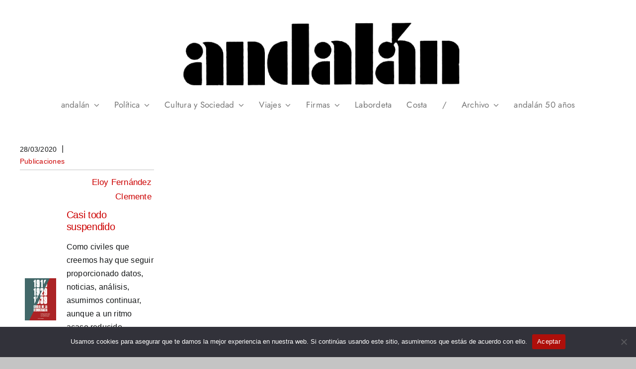

--- FILE ---
content_type: text/html; charset=UTF-8
request_url: https://www.andalan.es/?tag=africa-ibarra
body_size: 14367
content:
<!DOCTYPE html>
<html class="avada-html-layout-wide avada-html-header-position-top avada-html-is-archive avada-is-100-percent-template" lang="es" prefix="og: http://ogp.me/ns# fb: http://ogp.me/ns/fb#">
<head>
	<meta http-equiv="X-UA-Compatible" content="IE=edge" />
	<meta http-equiv="Content-Type" content="text/html; charset=utf-8"/>
	<meta name="viewport" content="width=device-width, initial-scale=1" />
	<meta name='robots' content='index, follow, max-image-preview:large, max-snippet:-1, max-video-preview:-1' />
	<style>img:is([sizes="auto" i], [sizes^="auto," i]) { contain-intrinsic-size: 3000px 1500px }</style>
	
	<!-- This site is optimized with the Yoast SEO plugin v26.1.1 - https://yoast.com/wordpress/plugins/seo/ -->
	<title>África Ibarra archivos - Andalán.es</title>
	<link rel="canonical" href="https://www.andalan.es/?tag=africa-ibarra" />
	<meta property="og:locale" content="es_ES" />
	<meta property="og:type" content="article" />
	<meta property="og:title" content="África Ibarra archivos - Andalán.es" />
	<meta property="og:url" content="https://www.andalan.es/?tag=africa-ibarra" />
	<meta property="og:site_name" content="Andalán.es" />
	<meta name="twitter:card" content="summary_large_image" />
	<script type="application/ld+json" class="yoast-schema-graph">{"@context":"https://schema.org","@graph":[{"@type":"CollectionPage","@id":"https://www.andalan.es/?tag=africa-ibarra","url":"https://www.andalan.es/?tag=africa-ibarra","name":"África Ibarra archivos - Andalán.es","isPartOf":{"@id":"https://www.andalan.es/#website"},"primaryImageOfPage":{"@id":"https://www.andalan.es/?tag=africa-ibarra#primaryimage"},"image":{"@id":"https://www.andalan.es/?tag=africa-ibarra#primaryimage"},"thumbnailUrl":"https://www.andalan.es/wp-content/uploads/3-1919-1929-1939-Crisis-de-la-democracia-1.jpg","breadcrumb":{"@id":"https://www.andalan.es/?tag=africa-ibarra#breadcrumb"},"inLanguage":"es"},{"@type":"ImageObject","inLanguage":"es","@id":"https://www.andalan.es/?tag=africa-ibarra#primaryimage","url":"https://www.andalan.es/wp-content/uploads/3-1919-1929-1939-Crisis-de-la-democracia-1.jpg","contentUrl":"https://www.andalan.es/wp-content/uploads/3-1919-1929-1939-Crisis-de-la-democracia-1.jpg","width":500,"height":672},{"@type":"BreadcrumbList","@id":"https://www.andalan.es/?tag=africa-ibarra#breadcrumb","itemListElement":[{"@type":"ListItem","position":1,"name":"andalán.es","item":"https://www.andalan.es/"},{"@type":"ListItem","position":2,"name":"África Ibarra"}]},{"@type":"WebSite","@id":"https://www.andalan.es/#website","url":"https://www.andalan.es/","name":"Andalán.es","description":"Andalán.es","potentialAction":[{"@type":"SearchAction","target":{"@type":"EntryPoint","urlTemplate":"https://www.andalan.es/?s={search_term_string}"},"query-input":{"@type":"PropertyValueSpecification","valueRequired":true,"valueName":"search_term_string"}}],"inLanguage":"es"}]}</script>
	<!-- / Yoast SEO plugin. -->


<link rel="alternate" type="application/rss+xml" title="Andalán.es &raquo; Feed" href="https://www.andalan.es/?feed=rss2" />
<link rel="alternate" type="application/rss+xml" title="Andalán.es &raquo; Feed de los comentarios" href="https://www.andalan.es/?feed=comments-rss2" />
		
		
		
				<link rel="alternate" type="application/rss+xml" title="Andalán.es &raquo; Etiqueta África Ibarra del feed" href="https://www.andalan.es/?feed=rss2&#038;tag=africa-ibarra" />
				
		<meta property="og:locale" content="es_ES"/>
		<meta property="og:type" content="article"/>
		<meta property="og:site_name" content="Andalán.es"/>
		<meta property="og:title" content="África Ibarra archivos - Andalán.es"/>
				<meta property="og:url" content="https://www.andalan.es/?p=15667"/>
																				<meta property="og:image" content="https://www.andalan.es/wp-content/uploads/3-1919-1929-1939-Crisis-de-la-democracia-1.jpg"/>
		<meta property="og:image:width" content="500"/>
		<meta property="og:image:height" content="672"/>
		<meta property="og:image:type" content="image/jpeg"/>
				<script type="text/javascript">
/* <![CDATA[ */
window._wpemojiSettings = {"baseUrl":"https:\/\/s.w.org\/images\/core\/emoji\/16.0.1\/72x72\/","ext":".png","svgUrl":"https:\/\/s.w.org\/images\/core\/emoji\/16.0.1\/svg\/","svgExt":".svg","source":{"concatemoji":"https:\/\/www.andalan.es\/wp-includes\/js\/wp-emoji-release.min.js?ver=6.8.3"}};
/*! This file is auto-generated */
!function(s,n){var o,i,e;function c(e){try{var t={supportTests:e,timestamp:(new Date).valueOf()};sessionStorage.setItem(o,JSON.stringify(t))}catch(e){}}function p(e,t,n){e.clearRect(0,0,e.canvas.width,e.canvas.height),e.fillText(t,0,0);var t=new Uint32Array(e.getImageData(0,0,e.canvas.width,e.canvas.height).data),a=(e.clearRect(0,0,e.canvas.width,e.canvas.height),e.fillText(n,0,0),new Uint32Array(e.getImageData(0,0,e.canvas.width,e.canvas.height).data));return t.every(function(e,t){return e===a[t]})}function u(e,t){e.clearRect(0,0,e.canvas.width,e.canvas.height),e.fillText(t,0,0);for(var n=e.getImageData(16,16,1,1),a=0;a<n.data.length;a++)if(0!==n.data[a])return!1;return!0}function f(e,t,n,a){switch(t){case"flag":return n(e,"\ud83c\udff3\ufe0f\u200d\u26a7\ufe0f","\ud83c\udff3\ufe0f\u200b\u26a7\ufe0f")?!1:!n(e,"\ud83c\udde8\ud83c\uddf6","\ud83c\udde8\u200b\ud83c\uddf6")&&!n(e,"\ud83c\udff4\udb40\udc67\udb40\udc62\udb40\udc65\udb40\udc6e\udb40\udc67\udb40\udc7f","\ud83c\udff4\u200b\udb40\udc67\u200b\udb40\udc62\u200b\udb40\udc65\u200b\udb40\udc6e\u200b\udb40\udc67\u200b\udb40\udc7f");case"emoji":return!a(e,"\ud83e\udedf")}return!1}function g(e,t,n,a){var r="undefined"!=typeof WorkerGlobalScope&&self instanceof WorkerGlobalScope?new OffscreenCanvas(300,150):s.createElement("canvas"),o=r.getContext("2d",{willReadFrequently:!0}),i=(o.textBaseline="top",o.font="600 32px Arial",{});return e.forEach(function(e){i[e]=t(o,e,n,a)}),i}function t(e){var t=s.createElement("script");t.src=e,t.defer=!0,s.head.appendChild(t)}"undefined"!=typeof Promise&&(o="wpEmojiSettingsSupports",i=["flag","emoji"],n.supports={everything:!0,everythingExceptFlag:!0},e=new Promise(function(e){s.addEventListener("DOMContentLoaded",e,{once:!0})}),new Promise(function(t){var n=function(){try{var e=JSON.parse(sessionStorage.getItem(o));if("object"==typeof e&&"number"==typeof e.timestamp&&(new Date).valueOf()<e.timestamp+604800&&"object"==typeof e.supportTests)return e.supportTests}catch(e){}return null}();if(!n){if("undefined"!=typeof Worker&&"undefined"!=typeof OffscreenCanvas&&"undefined"!=typeof URL&&URL.createObjectURL&&"undefined"!=typeof Blob)try{var e="postMessage("+g.toString()+"("+[JSON.stringify(i),f.toString(),p.toString(),u.toString()].join(",")+"));",a=new Blob([e],{type:"text/javascript"}),r=new Worker(URL.createObjectURL(a),{name:"wpTestEmojiSupports"});return void(r.onmessage=function(e){c(n=e.data),r.terminate(),t(n)})}catch(e){}c(n=g(i,f,p,u))}t(n)}).then(function(e){for(var t in e)n.supports[t]=e[t],n.supports.everything=n.supports.everything&&n.supports[t],"flag"!==t&&(n.supports.everythingExceptFlag=n.supports.everythingExceptFlag&&n.supports[t]);n.supports.everythingExceptFlag=n.supports.everythingExceptFlag&&!n.supports.flag,n.DOMReady=!1,n.readyCallback=function(){n.DOMReady=!0}}).then(function(){return e}).then(function(){var e;n.supports.everything||(n.readyCallback(),(e=n.source||{}).concatemoji?t(e.concatemoji):e.wpemoji&&e.twemoji&&(t(e.twemoji),t(e.wpemoji)))}))}((window,document),window._wpemojiSettings);
/* ]]> */
</script>
<style id='wp-emoji-styles-inline-css' type='text/css'>

	img.wp-smiley, img.emoji {
		display: inline !important;
		border: none !important;
		box-shadow: none !important;
		height: 1em !important;
		width: 1em !important;
		margin: 0 0.07em !important;
		vertical-align: -0.1em !important;
		background: none !important;
		padding: 0 !important;
	}
</style>
<link rel='stylesheet' id='wp-block-library-css' href='https://www.andalan.es/wp-includes/css/dist/block-library/style.min.css?ver=6.8.3' type='text/css' media='all' />
<style id='wp-block-library-theme-inline-css' type='text/css'>
.wp-block-audio :where(figcaption){color:#555;font-size:13px;text-align:center}.is-dark-theme .wp-block-audio :where(figcaption){color:#ffffffa6}.wp-block-audio{margin:0 0 1em}.wp-block-code{border:1px solid #ccc;border-radius:4px;font-family:Menlo,Consolas,monaco,monospace;padding:.8em 1em}.wp-block-embed :where(figcaption){color:#555;font-size:13px;text-align:center}.is-dark-theme .wp-block-embed :where(figcaption){color:#ffffffa6}.wp-block-embed{margin:0 0 1em}.blocks-gallery-caption{color:#555;font-size:13px;text-align:center}.is-dark-theme .blocks-gallery-caption{color:#ffffffa6}:root :where(.wp-block-image figcaption){color:#555;font-size:13px;text-align:center}.is-dark-theme :root :where(.wp-block-image figcaption){color:#ffffffa6}.wp-block-image{margin:0 0 1em}.wp-block-pullquote{border-bottom:4px solid;border-top:4px solid;color:currentColor;margin-bottom:1.75em}.wp-block-pullquote cite,.wp-block-pullquote footer,.wp-block-pullquote__citation{color:currentColor;font-size:.8125em;font-style:normal;text-transform:uppercase}.wp-block-quote{border-left:.25em solid;margin:0 0 1.75em;padding-left:1em}.wp-block-quote cite,.wp-block-quote footer{color:currentColor;font-size:.8125em;font-style:normal;position:relative}.wp-block-quote:where(.has-text-align-right){border-left:none;border-right:.25em solid;padding-left:0;padding-right:1em}.wp-block-quote:where(.has-text-align-center){border:none;padding-left:0}.wp-block-quote.is-large,.wp-block-quote.is-style-large,.wp-block-quote:where(.is-style-plain){border:none}.wp-block-search .wp-block-search__label{font-weight:700}.wp-block-search__button{border:1px solid #ccc;padding:.375em .625em}:where(.wp-block-group.has-background){padding:1.25em 2.375em}.wp-block-separator.has-css-opacity{opacity:.4}.wp-block-separator{border:none;border-bottom:2px solid;margin-left:auto;margin-right:auto}.wp-block-separator.has-alpha-channel-opacity{opacity:1}.wp-block-separator:not(.is-style-wide):not(.is-style-dots){width:100px}.wp-block-separator.has-background:not(.is-style-dots){border-bottom:none;height:1px}.wp-block-separator.has-background:not(.is-style-wide):not(.is-style-dots){height:2px}.wp-block-table{margin:0 0 1em}.wp-block-table td,.wp-block-table th{word-break:normal}.wp-block-table :where(figcaption){color:#555;font-size:13px;text-align:center}.is-dark-theme .wp-block-table :where(figcaption){color:#ffffffa6}.wp-block-video :where(figcaption){color:#555;font-size:13px;text-align:center}.is-dark-theme .wp-block-video :where(figcaption){color:#ffffffa6}.wp-block-video{margin:0 0 1em}:root :where(.wp-block-template-part.has-background){margin-bottom:0;margin-top:0;padding:1.25em 2.375em}
</style>
<style id='classic-theme-styles-inline-css' type='text/css'>
/*! This file is auto-generated */
.wp-block-button__link{color:#fff;background-color:#32373c;border-radius:9999px;box-shadow:none;text-decoration:none;padding:calc(.667em + 2px) calc(1.333em + 2px);font-size:1.125em}.wp-block-file__button{background:#32373c;color:#fff;text-decoration:none}
</style>
<style id='pdfemb-pdf-embedder-viewer-style-inline-css' type='text/css'>
.wp-block-pdfemb-pdf-embedder-viewer{max-width:none}

</style>
<style id='filebird-block-filebird-gallery-style-inline-css' type='text/css'>
ul.filebird-block-filebird-gallery{margin:auto!important;padding:0!important;width:100%}ul.filebird-block-filebird-gallery.layout-grid{display:grid;grid-gap:20px;align-items:stretch;grid-template-columns:repeat(var(--columns),1fr);justify-items:stretch}ul.filebird-block-filebird-gallery.layout-grid li img{border:1px solid #ccc;box-shadow:2px 2px 6px 0 rgba(0,0,0,.3);height:100%;max-width:100%;-o-object-fit:cover;object-fit:cover;width:100%}ul.filebird-block-filebird-gallery.layout-masonry{-moz-column-count:var(--columns);-moz-column-gap:var(--space);column-gap:var(--space);-moz-column-width:var(--min-width);columns:var(--min-width) var(--columns);display:block;overflow:auto}ul.filebird-block-filebird-gallery.layout-masonry li{margin-bottom:var(--space)}ul.filebird-block-filebird-gallery li{list-style:none}ul.filebird-block-filebird-gallery li figure{height:100%;margin:0;padding:0;position:relative;width:100%}ul.filebird-block-filebird-gallery li figure figcaption{background:linear-gradient(0deg,rgba(0,0,0,.7),rgba(0,0,0,.3) 70%,transparent);bottom:0;box-sizing:border-box;color:#fff;font-size:.8em;margin:0;max-height:100%;overflow:auto;padding:3em .77em .7em;position:absolute;text-align:center;width:100%;z-index:2}ul.filebird-block-filebird-gallery li figure figcaption a{color:inherit}

</style>
<style id='global-styles-inline-css' type='text/css'>
:root{--wp--preset--aspect-ratio--square: 1;--wp--preset--aspect-ratio--4-3: 4/3;--wp--preset--aspect-ratio--3-4: 3/4;--wp--preset--aspect-ratio--3-2: 3/2;--wp--preset--aspect-ratio--2-3: 2/3;--wp--preset--aspect-ratio--16-9: 16/9;--wp--preset--aspect-ratio--9-16: 9/16;--wp--preset--color--black: #000000;--wp--preset--color--cyan-bluish-gray: #abb8c3;--wp--preset--color--white: #ffffff;--wp--preset--color--pale-pink: #f78da7;--wp--preset--color--vivid-red: #cf2e2e;--wp--preset--color--luminous-vivid-orange: #ff6900;--wp--preset--color--luminous-vivid-amber: #fcb900;--wp--preset--color--light-green-cyan: #7bdcb5;--wp--preset--color--vivid-green-cyan: #00d084;--wp--preset--color--pale-cyan-blue: #8ed1fc;--wp--preset--color--vivid-cyan-blue: #0693e3;--wp--preset--color--vivid-purple: #9b51e0;--wp--preset--color--awb-color-1: #ffffff;--wp--preset--color--awb-color-2: #f9f9fb;--wp--preset--color--awb-color-3: #c4c4c4;--wp--preset--color--awb-color-4: #e00000;--wp--preset--color--awb-color-5: #198fd9;--wp--preset--color--awb-color-6: #434549;--wp--preset--color--awb-color-7: #cc0000;--wp--preset--color--awb-color-8: #141617;--wp--preset--gradient--vivid-cyan-blue-to-vivid-purple: linear-gradient(135deg,rgba(6,147,227,1) 0%,rgb(155,81,224) 100%);--wp--preset--gradient--light-green-cyan-to-vivid-green-cyan: linear-gradient(135deg,rgb(122,220,180) 0%,rgb(0,208,130) 100%);--wp--preset--gradient--luminous-vivid-amber-to-luminous-vivid-orange: linear-gradient(135deg,rgba(252,185,0,1) 0%,rgba(255,105,0,1) 100%);--wp--preset--gradient--luminous-vivid-orange-to-vivid-red: linear-gradient(135deg,rgba(255,105,0,1) 0%,rgb(207,46,46) 100%);--wp--preset--gradient--very-light-gray-to-cyan-bluish-gray: linear-gradient(135deg,rgb(238,238,238) 0%,rgb(169,184,195) 100%);--wp--preset--gradient--cool-to-warm-spectrum: linear-gradient(135deg,rgb(74,234,220) 0%,rgb(151,120,209) 20%,rgb(207,42,186) 40%,rgb(238,44,130) 60%,rgb(251,105,98) 80%,rgb(254,248,76) 100%);--wp--preset--gradient--blush-light-purple: linear-gradient(135deg,rgb(255,206,236) 0%,rgb(152,150,240) 100%);--wp--preset--gradient--blush-bordeaux: linear-gradient(135deg,rgb(254,205,165) 0%,rgb(254,45,45) 50%,rgb(107,0,62) 100%);--wp--preset--gradient--luminous-dusk: linear-gradient(135deg,rgb(255,203,112) 0%,rgb(199,81,192) 50%,rgb(65,88,208) 100%);--wp--preset--gradient--pale-ocean: linear-gradient(135deg,rgb(255,245,203) 0%,rgb(182,227,212) 50%,rgb(51,167,181) 100%);--wp--preset--gradient--electric-grass: linear-gradient(135deg,rgb(202,248,128) 0%,rgb(113,206,126) 100%);--wp--preset--gradient--midnight: linear-gradient(135deg,rgb(2,3,129) 0%,rgb(40,116,252) 100%);--wp--preset--font-size--small: 12px;--wp--preset--font-size--medium: 20px;--wp--preset--font-size--large: 24px;--wp--preset--font-size--x-large: 42px;--wp--preset--font-size--normal: 16px;--wp--preset--font-size--xlarge: 32px;--wp--preset--font-size--huge: 48px;--wp--preset--spacing--20: 0.44rem;--wp--preset--spacing--30: 0.67rem;--wp--preset--spacing--40: 1rem;--wp--preset--spacing--50: 1.5rem;--wp--preset--spacing--60: 2.25rem;--wp--preset--spacing--70: 3.38rem;--wp--preset--spacing--80: 5.06rem;--wp--preset--shadow--natural: 6px 6px 9px rgba(0, 0, 0, 0.2);--wp--preset--shadow--deep: 12px 12px 50px rgba(0, 0, 0, 0.4);--wp--preset--shadow--sharp: 6px 6px 0px rgba(0, 0, 0, 0.2);--wp--preset--shadow--outlined: 6px 6px 0px -3px rgba(255, 255, 255, 1), 6px 6px rgba(0, 0, 0, 1);--wp--preset--shadow--crisp: 6px 6px 0px rgba(0, 0, 0, 1);}:where(.is-layout-flex){gap: 0.5em;}:where(.is-layout-grid){gap: 0.5em;}body .is-layout-flex{display: flex;}.is-layout-flex{flex-wrap: wrap;align-items: center;}.is-layout-flex > :is(*, div){margin: 0;}body .is-layout-grid{display: grid;}.is-layout-grid > :is(*, div){margin: 0;}:where(.wp-block-columns.is-layout-flex){gap: 2em;}:where(.wp-block-columns.is-layout-grid){gap: 2em;}:where(.wp-block-post-template.is-layout-flex){gap: 1.25em;}:where(.wp-block-post-template.is-layout-grid){gap: 1.25em;}.has-black-color{color: var(--wp--preset--color--black) !important;}.has-cyan-bluish-gray-color{color: var(--wp--preset--color--cyan-bluish-gray) !important;}.has-white-color{color: var(--wp--preset--color--white) !important;}.has-pale-pink-color{color: var(--wp--preset--color--pale-pink) !important;}.has-vivid-red-color{color: var(--wp--preset--color--vivid-red) !important;}.has-luminous-vivid-orange-color{color: var(--wp--preset--color--luminous-vivid-orange) !important;}.has-luminous-vivid-amber-color{color: var(--wp--preset--color--luminous-vivid-amber) !important;}.has-light-green-cyan-color{color: var(--wp--preset--color--light-green-cyan) !important;}.has-vivid-green-cyan-color{color: var(--wp--preset--color--vivid-green-cyan) !important;}.has-pale-cyan-blue-color{color: var(--wp--preset--color--pale-cyan-blue) !important;}.has-vivid-cyan-blue-color{color: var(--wp--preset--color--vivid-cyan-blue) !important;}.has-vivid-purple-color{color: var(--wp--preset--color--vivid-purple) !important;}.has-black-background-color{background-color: var(--wp--preset--color--black) !important;}.has-cyan-bluish-gray-background-color{background-color: var(--wp--preset--color--cyan-bluish-gray) !important;}.has-white-background-color{background-color: var(--wp--preset--color--white) !important;}.has-pale-pink-background-color{background-color: var(--wp--preset--color--pale-pink) !important;}.has-vivid-red-background-color{background-color: var(--wp--preset--color--vivid-red) !important;}.has-luminous-vivid-orange-background-color{background-color: var(--wp--preset--color--luminous-vivid-orange) !important;}.has-luminous-vivid-amber-background-color{background-color: var(--wp--preset--color--luminous-vivid-amber) !important;}.has-light-green-cyan-background-color{background-color: var(--wp--preset--color--light-green-cyan) !important;}.has-vivid-green-cyan-background-color{background-color: var(--wp--preset--color--vivid-green-cyan) !important;}.has-pale-cyan-blue-background-color{background-color: var(--wp--preset--color--pale-cyan-blue) !important;}.has-vivid-cyan-blue-background-color{background-color: var(--wp--preset--color--vivid-cyan-blue) !important;}.has-vivid-purple-background-color{background-color: var(--wp--preset--color--vivid-purple) !important;}.has-black-border-color{border-color: var(--wp--preset--color--black) !important;}.has-cyan-bluish-gray-border-color{border-color: var(--wp--preset--color--cyan-bluish-gray) !important;}.has-white-border-color{border-color: var(--wp--preset--color--white) !important;}.has-pale-pink-border-color{border-color: var(--wp--preset--color--pale-pink) !important;}.has-vivid-red-border-color{border-color: var(--wp--preset--color--vivid-red) !important;}.has-luminous-vivid-orange-border-color{border-color: var(--wp--preset--color--luminous-vivid-orange) !important;}.has-luminous-vivid-amber-border-color{border-color: var(--wp--preset--color--luminous-vivid-amber) !important;}.has-light-green-cyan-border-color{border-color: var(--wp--preset--color--light-green-cyan) !important;}.has-vivid-green-cyan-border-color{border-color: var(--wp--preset--color--vivid-green-cyan) !important;}.has-pale-cyan-blue-border-color{border-color: var(--wp--preset--color--pale-cyan-blue) !important;}.has-vivid-cyan-blue-border-color{border-color: var(--wp--preset--color--vivid-cyan-blue) !important;}.has-vivid-purple-border-color{border-color: var(--wp--preset--color--vivid-purple) !important;}.has-vivid-cyan-blue-to-vivid-purple-gradient-background{background: var(--wp--preset--gradient--vivid-cyan-blue-to-vivid-purple) !important;}.has-light-green-cyan-to-vivid-green-cyan-gradient-background{background: var(--wp--preset--gradient--light-green-cyan-to-vivid-green-cyan) !important;}.has-luminous-vivid-amber-to-luminous-vivid-orange-gradient-background{background: var(--wp--preset--gradient--luminous-vivid-amber-to-luminous-vivid-orange) !important;}.has-luminous-vivid-orange-to-vivid-red-gradient-background{background: var(--wp--preset--gradient--luminous-vivid-orange-to-vivid-red) !important;}.has-very-light-gray-to-cyan-bluish-gray-gradient-background{background: var(--wp--preset--gradient--very-light-gray-to-cyan-bluish-gray) !important;}.has-cool-to-warm-spectrum-gradient-background{background: var(--wp--preset--gradient--cool-to-warm-spectrum) !important;}.has-blush-light-purple-gradient-background{background: var(--wp--preset--gradient--blush-light-purple) !important;}.has-blush-bordeaux-gradient-background{background: var(--wp--preset--gradient--blush-bordeaux) !important;}.has-luminous-dusk-gradient-background{background: var(--wp--preset--gradient--luminous-dusk) !important;}.has-pale-ocean-gradient-background{background: var(--wp--preset--gradient--pale-ocean) !important;}.has-electric-grass-gradient-background{background: var(--wp--preset--gradient--electric-grass) !important;}.has-midnight-gradient-background{background: var(--wp--preset--gradient--midnight) !important;}.has-small-font-size{font-size: var(--wp--preset--font-size--small) !important;}.has-medium-font-size{font-size: var(--wp--preset--font-size--medium) !important;}.has-large-font-size{font-size: var(--wp--preset--font-size--large) !important;}.has-x-large-font-size{font-size: var(--wp--preset--font-size--x-large) !important;}
:where(.wp-block-post-template.is-layout-flex){gap: 1.25em;}:where(.wp-block-post-template.is-layout-grid){gap: 1.25em;}
:where(.wp-block-columns.is-layout-flex){gap: 2em;}:where(.wp-block-columns.is-layout-grid){gap: 2em;}
:root :where(.wp-block-pullquote){font-size: 1.5em;line-height: 1.6;}
</style>
<link rel='stylesheet' id='cookie-notice-front-css' href='https://www.andalan.es/wp-content/plugins/cookie-notice/css/front.min.css?ver=2.5.7' type='text/css' media='all' />
<link rel='stylesheet' id='taxopress-frontend-css-css' href='https://www.andalan.es/wp-content/plugins/simple-tags/assets/frontend/css/frontend.css?ver=3.38.0' type='text/css' media='all' />
<link rel='stylesheet' id='child-style-css' href='https://www.andalan.es/wp-content/themes/Avada-Child-Theme/Avada-Child-Theme/style.css?ver=6.8.3' type='text/css' media='all' />
<link rel='stylesheet' id='fusion-dynamic-css-css' href='https://www.andalan.es/wp-content/uploads/fusion-styles/57421cc764e70a40813444fe7e59b684.min.css?ver=3.13.3' type='text/css' media='all' />
<script type="text/javascript" id="cookie-notice-front-js-before">
/* <![CDATA[ */
var cnArgs = {"ajaxUrl":"https:\/\/www.andalan.es\/wp-admin\/admin-ajax.php","nonce":"3ee68ca7da","hideEffect":"fade","position":"bottom","onScroll":false,"onScrollOffset":100,"onClick":false,"cookieName":"cookie_notice_accepted","cookieTime":2592000,"cookieTimeRejected":2592000,"globalCookie":false,"redirection":false,"cache":false,"revokeCookies":false,"revokeCookiesOpt":"automatic"};
/* ]]> */
</script>
<script type="text/javascript" src="https://www.andalan.es/wp-content/plugins/cookie-notice/js/front.min.js?ver=2.5.7" id="cookie-notice-front-js"></script>
<script type="text/javascript" src="https://www.andalan.es/wp-includes/js/jquery/jquery.min.js?ver=3.7.1" id="jquery-core-js"></script>
<script type="text/javascript" src="https://www.andalan.es/wp-includes/js/jquery/jquery-migrate.min.js?ver=3.4.1" id="jquery-migrate-js"></script>
<script type="text/javascript" src="https://www.andalan.es/wp-content/plugins/wp-hide-post/public/js/wp-hide-post-public.js?ver=2.0.10" id="wp-hide-post-js"></script>
<script type="text/javascript" src="https://www.andalan.es/wp-content/plugins/simple-tags/assets/frontend/js/frontend.js?ver=3.38.0" id="taxopress-frontend-js-js"></script>
<link rel="https://api.w.org/" href="https://www.andalan.es/index.php?rest_route=/" /><link rel="alternate" title="JSON" type="application/json" href="https://www.andalan.es/index.php?rest_route=/wp/v2/tags/6533" /><link rel="EditURI" type="application/rsd+xml" title="RSD" href="https://www.andalan.es/xmlrpc.php?rsd" />
<meta name="generator" content="WordPress 6.8.3" />
<link rel="preload" href="https://www.andalan.es/wp-content/themes/Avada/includes/lib/assets/fonts/icomoon/awb-icons.woff" as="font" type="font/woff" crossorigin><link rel="preload" href="//www.andalan.es/wp-content/themes/Avada/includes/lib/assets/fonts/fontawesome/webfonts/fa-brands-400.woff2" as="font" type="font/woff2" crossorigin><link rel="preload" href="//www.andalan.es/wp-content/themes/Avada/includes/lib/assets/fonts/fontawesome/webfonts/fa-regular-400.woff2" as="font" type="font/woff2" crossorigin><link rel="preload" href="//www.andalan.es/wp-content/themes/Avada/includes/lib/assets/fonts/fontawesome/webfonts/fa-solid-900.woff2" as="font" type="font/woff2" crossorigin><style type="text/css" id="css-fb-visibility">@media screen and (max-width: 640px){.fusion-no-small-visibility{display:none !important;}body .sm-text-align-center{text-align:center !important;}body .sm-text-align-left{text-align:left !important;}body .sm-text-align-right{text-align:right !important;}body .sm-flex-align-center{justify-content:center !important;}body .sm-flex-align-flex-start{justify-content:flex-start !important;}body .sm-flex-align-flex-end{justify-content:flex-end !important;}body .sm-mx-auto{margin-left:auto !important;margin-right:auto !important;}body .sm-ml-auto{margin-left:auto !important;}body .sm-mr-auto{margin-right:auto !important;}body .fusion-absolute-position-small{position:absolute;top:auto;width:100%;}.awb-sticky.awb-sticky-small{ position: sticky; top: var(--awb-sticky-offset,0); }}@media screen and (min-width: 641px) and (max-width: 1024px){.fusion-no-medium-visibility{display:none !important;}body .md-text-align-center{text-align:center !important;}body .md-text-align-left{text-align:left !important;}body .md-text-align-right{text-align:right !important;}body .md-flex-align-center{justify-content:center !important;}body .md-flex-align-flex-start{justify-content:flex-start !important;}body .md-flex-align-flex-end{justify-content:flex-end !important;}body .md-mx-auto{margin-left:auto !important;margin-right:auto !important;}body .md-ml-auto{margin-left:auto !important;}body .md-mr-auto{margin-right:auto !important;}body .fusion-absolute-position-medium{position:absolute;top:auto;width:100%;}.awb-sticky.awb-sticky-medium{ position: sticky; top: var(--awb-sticky-offset,0); }}@media screen and (min-width: 1025px){.fusion-no-large-visibility{display:none !important;}body .lg-text-align-center{text-align:center !important;}body .lg-text-align-left{text-align:left !important;}body .lg-text-align-right{text-align:right !important;}body .lg-flex-align-center{justify-content:center !important;}body .lg-flex-align-flex-start{justify-content:flex-start !important;}body .lg-flex-align-flex-end{justify-content:flex-end !important;}body .lg-mx-auto{margin-left:auto !important;margin-right:auto !important;}body .lg-ml-auto{margin-left:auto !important;}body .lg-mr-auto{margin-right:auto !important;}body .fusion-absolute-position-large{position:absolute;top:auto;width:100%;}.awb-sticky.awb-sticky-large{ position: sticky; top: var(--awb-sticky-offset,0); }}</style>		<script type="text/javascript">
			var doc = document.documentElement;
			doc.setAttribute( 'data-useragent', navigator.userAgent );
		</script>
		<!-- Global site tag (gtag.js) - Google Analytics -->
<script async src="https://www.googletagmanager.com/gtag/js?id=G-VM0FTXETX3"></script>
<script>
  window.dataLayer = window.dataLayer || [];
  function gtag(){dataLayer.push(arguments);}
  gtag('js', new Date());

  gtag('config', 'G-VM0FTXETX3');
</script>
	</head>

<body class="archive tag tag-africa-ibarra tag-6533 wp-theme-Avada wp-child-theme-Avada-Child-ThemeAvada-Child-Theme cookies-not-set fusion-image-hovers fusion-pagination-sizing fusion-button_type-flat fusion-button_span-no fusion-button_gradient-linear avada-image-rollover-circle-yes avada-image-rollover-no fusion-body ltr fusion-sticky-header no-tablet-sticky-header no-mobile-sticky-header no-mobile-slidingbar no-mobile-totop avada-has-rev-slider-styles fusion-disable-outline fusion-sub-menu-fade mobile-logo-pos-center layout-wide-mode avada-has-boxed-modal-shadow- layout-scroll-offset-full avada-has-zero-margin-offset-top fusion-top-header menu-text-align-center mobile-menu-design-classic fusion-show-pagination-text fusion-header-layout-v5 avada-responsive avada-footer-fx-none avada-menu-highlight-style-bar fusion-search-form-clean fusion-main-menu-search-overlay fusion-avatar-circle avada-dropdown-styles avada-blog-layout-medium avada-blog-archive-layout-medium avada-header-shadow-no avada-menu-icon-position-left avada-has-megamenu-shadow avada-has-mobile-menu-search avada-has-main-nav-search-icon avada-has-breadcrumb-mobile-hidden avada-has-titlebar-hide avada-header-border-color-full-transparent avada-has-pagination-width_height avada-flyout-menu-direction-fade avada-ec-views-v1" data-awb-post-id="15667">
		<a class="skip-link screen-reader-text" href="#content">Saltar al contenido</a>

	<div id="boxed-wrapper">
		
		<div id="wrapper" class="fusion-wrapper">
			<div id="home" style="position:relative;top:-1px;"></div>
												<div class="fusion-tb-header"><div class="fusion-fullwidth fullwidth-box fusion-builder-row-1 fusion-flex-container nonhundred-percent-fullwidth non-hundred-percent-height-scrolling fusion-custom-z-index" style="--link_color: #212934;--awb-border-sizes-top:0px;--awb-border-sizes-bottom:0px;--awb-border-sizes-left:0px;--awb-border-sizes-right:0px;--awb-border-radius-top-left:0px;--awb-border-radius-top-right:0px;--awb-border-radius-bottom-right:0px;--awb-border-radius-bottom-left:0px;--awb-z-index:150;--awb-padding-top:32px;--awb-padding-right:30px;--awb-padding-bottom:32px;--awb-padding-left:30px;--awb-padding-top-small:20px;--awb-padding-right-small:20px;--awb-padding-bottom-small:20px;--awb-padding-left-small:20px;--awb-margin-top:0px;--awb-margin-bottom:0px;--awb-background-color:#ffffff;--awb-flex-wrap:wrap;" ><div class="fusion-builder-row fusion-row fusion-flex-align-items-center fusion-flex-justify-content-center fusion-flex-content-wrap" style="max-width:1248px;margin-left: calc(-4% / 2 );margin-right: calc(-4% / 2 );"><div class="fusion-layout-column fusion_builder_column fusion-builder-column-0 fusion_builder_column_1_1 1_1 fusion-flex-column" style="--awb-bg-size:cover;--awb-width-large:100%;--awb-margin-top-large:0px;--awb-spacing-right-large:1.92%;--awb-margin-bottom-large:0px;--awb-spacing-left-large:1.92%;--awb-width-medium:100%;--awb-order-medium:0;--awb-spacing-right-medium:1.92%;--awb-spacing-left-medium:1.92%;--awb-width-small:100%;--awb-order-small:0;--awb-spacing-right-small:1.92%;--awb-margin-bottom-small:0px;--awb-spacing-left-small:1.92%;"><div class="fusion-column-wrapper fusion-column-has-shadow fusion-flex-justify-content-center fusion-content-layout-column"><div class="fusion-image-element " style="text-align:center;--awb-caption-title-font-family:var(--h2_typography-font-family);--awb-caption-title-font-weight:var(--h2_typography-font-weight);--awb-caption-title-font-style:var(--h2_typography-font-style);--awb-caption-title-size:var(--h2_typography-font-size);--awb-caption-title-transform:var(--h2_typography-text-transform);--awb-caption-title-line-height:var(--h2_typography-line-height);--awb-caption-title-letter-spacing:var(--h2_typography-letter-spacing);"><span class=" fusion-imageframe imageframe-none imageframe-1 hover-type-none fusion-animated" data-animationType="fadeInDown" data-animationDuration="0.3" data-animationOffset="top-into-view"><a class="fusion-no-lightbox" href="https://www.andalan.es/" target="_self" aria-label="header_andalan_transparente"><img fetchpriority="high" decoding="async" width="1300" height="160" src="http://www.andalan.es/wp-content/uploads/header_andalan_transparente.png" alt class="img-responsive wp-image-17029" srcset="https://www.andalan.es/wp-content/uploads/header_andalan_transparente-400x49.png 400w, https://www.andalan.es/wp-content/uploads/header_andalan_transparente.png 1300w" sizes="(max-width: 640px) 100vw, 1300px" /></a></span></div><nav class="awb-menu awb-menu_row awb-menu_em-hover mobile-mode-collapse-to-button awb-menu_icons-left awb-menu_dc-yes mobile-trigger-fullwidth-off awb-menu_mobile-toggle awb-menu_indent-left mobile-size-column-relative loading mega-menu-loading awb-menu_desktop awb-menu_dropdown awb-menu_expand-right awb-menu_transition-opacity" style="--awb-font-size:17px;--awb-text-transform:none;--awb-min-height:64px;--awb-gap:30px;--awb-justify-content:center;--awb-border-color:#777777;--awb-color:#777777;--awb-active-color:#080a1c;--awb-active-border-color:#080a1c;--awb-submenu-bg:#ffffff;--awb-submenu-sep-color:rgba(0,0,0,0);--awb-submenu-border-radius-top-left:0px;--awb-submenu-border-radius-top-right:0px;--awb-submenu-border-radius-bottom-right:6px;--awb-submenu-border-radius-bottom-left:6px;--awb-submenu-active-bg:var(--awb-color3);--awb-submenu-active-color:#000000;--awb-submenu-font-size:16px;--awb-submenu-text-transform:none;--awb-icons-color:#777777;--awb-icons-hover-color:#080a1c;--awb-main-justify-content:flex-start;--awb-mobile-nav-button-align-hor:flex-end;--awb-mobile-nav-items-height:55;--awb-mobile-active-bg:#65bc7b;--awb-mobile-active-color:#ffffff;--awb-mobile-trigger-font-size:25px;--awb-mobile-trigger-color:#000000;--awb-mobile-trigger-background-color:rgba(255,255,255,0);--awb-mobile-nav-trigger-bottom-margin:20px;--awb-mobile-sep-color:#ffffff;--awb-mobile-justify:flex-start;--awb-mobile-caret-left:auto;--awb-mobile-caret-right:0;--awb-box-shadow:0px 3px 10px 0px rgba(0,0,0,0.03);;--awb-fusion-font-family-typography:&quot;Jost&quot;;--awb-fusion-font-style-typography:normal;--awb-fusion-font-weight-typography:400;--awb-fusion-font-family-submenu-typography:&quot;Jost&quot;;--awb-fusion-font-style-submenu-typography:normal;--awb-fusion-font-weight-submenu-typography:400;--awb-fusion-font-family-mobile-typography:inherit;--awb-fusion-font-style-mobile-typography:normal;--awb-fusion-font-weight-mobile-typography:400;" aria-label="Menu2" data-breakpoint="640" data-count="0" data-transition-type="top-vertical" data-transition-time="300" data-expand="right"><button type="button" class="awb-menu__m-toggle awb-menu__m-toggle_no-text" aria-expanded="false" aria-controls="menu-menu2"><span class="awb-menu__m-toggle-inner"><span class="collapsed-nav-text"><span class="screen-reader-text">Toggle Navigation</span></span><span class="awb-menu__m-collapse-icon awb-menu__m-collapse-icon_no-text"><span class="awb-menu__m-collapse-icon-open awb-menu__m-collapse-icon-open_no-text fa-bars fas"></span><span class="awb-menu__m-collapse-icon-close awb-menu__m-collapse-icon-close_no-text fa-times fas"></span></span></span></button><ul id="menu-menu2" class="fusion-menu awb-menu__main-ul awb-menu__main-ul_row"><li  id="menu-item-7368"  class="menu-item menu-item-type-custom menu-item-object-custom menu-item-has-children menu-item-7368 awb-menu__li awb-menu__main-li awb-menu__main-li_regular"  data-item-id="7368"><span class="awb-menu__main-background-default awb-menu__main-background-default_top-vertical"></span><span class="awb-menu__main-background-active awb-menu__main-background-active_top-vertical"></span><a  href="#" class="awb-menu__main-a awb-menu__main-a_regular"><span class="menu-text">andalán</span><span class="awb-menu__open-nav-submenu-hover"></span></a><button type="button" aria-label="Open submenu of andalán" aria-expanded="false" class="awb-menu__open-nav-submenu_mobile awb-menu__open-nav-submenu_main"></button><ul class="awb-menu__sub-ul awb-menu__sub-ul_main"><li  id="menu-item-7333"  class="menu-item menu-item-type-custom menu-item-object-custom menu-item-7333 awb-menu__li awb-menu__sub-li" ><a  href="http://www.andalan.es/?p=322" class="awb-menu__sub-a"><span>Declaración de intenciones</span></a></li><li  id="menu-item-7346"  class="menu-item menu-item-type-post_type menu-item-object-page menu-item-7346 awb-menu__li awb-menu__sub-li" ><a  href="https://www.andalan.es/?page_id=516" class="awb-menu__sub-a"><span>Colabora</span></a></li><li  id="menu-item-7345"  class="menu-item menu-item-type-taxonomy menu-item-object-category menu-item-7345 awb-menu__li awb-menu__sub-li" ><a  href="https://www.andalan.es/?cat=29" class="awb-menu__sub-a"><span>Mirando hacia atras sin ira</span></a></li><li  id="menu-item-11325"  class="menu-item menu-item-type-post_type menu-item-object-page menu-item-has-children menu-item-11325 awb-menu__li awb-menu__sub-li" ><a  href="https://www.andalan.es/?page_id=11324" class="awb-menu__sub-a"><span>Política de cookies</span><span class="awb-menu__open-nav-submenu-hover"></span></a><button type="button" aria-label="Open submenu of Política de cookies" aria-expanded="false" class="awb-menu__open-nav-submenu_mobile awb-menu__open-nav-submenu_sub"></button><ul class="awb-menu__sub-ul awb-menu__sub-ul_grand"><li  id="menu-item-11323"  class="menu-item menu-item-type-post_type menu-item-object-page menu-item-11323 awb-menu__li awb-menu__sub-li" ><a  href="https://www.andalan.es/?page_id=11322" class="awb-menu__sub-a"><span>Más información sobre las cookies</span></a></li></ul></li></ul></li><li  id="menu-item-7347"  class="menu-item menu-item-type-taxonomy menu-item-object-category menu-item-has-children menu-item-7347 awb-menu__li awb-menu__main-li awb-menu__main-li_regular"  data-item-id="7347"><span class="awb-menu__main-background-default awb-menu__main-background-default_top-vertical"></span><span class="awb-menu__main-background-active awb-menu__main-background-active_top-vertical"></span><a  href="https://www.andalan.es/?cat=12" class="awb-menu__main-a awb-menu__main-a_regular"><span class="menu-text">Política</span><span class="awb-menu__open-nav-submenu-hover"></span></a><button type="button" aria-label="Open submenu of Política" aria-expanded="false" class="awb-menu__open-nav-submenu_mobile awb-menu__open-nav-submenu_main"></button><ul class="awb-menu__sub-ul awb-menu__sub-ul_main"><li  id="menu-item-7348"  class="menu-item menu-item-type-taxonomy menu-item-object-category menu-item-has-children menu-item-7348 awb-menu__li awb-menu__sub-li" ><a  href="https://www.andalan.es/?cat=922" class="awb-menu__sub-a"><span>Elecciones 2011</span><span class="awb-menu__open-nav-submenu-hover"></span></a><button type="button" aria-label="Open submenu of Elecciones 2011" aria-expanded="false" class="awb-menu__open-nav-submenu_mobile awb-menu__open-nav-submenu_sub"></button><ul class="awb-menu__sub-ul awb-menu__sub-ul_grand"><li  id="menu-item-7349"  class="menu-item menu-item-type-taxonomy menu-item-object-category menu-item-7349 awb-menu__li awb-menu__sub-li" ><a  href="https://www.andalan.es/?cat=923" class="awb-menu__sub-a"><span>Autonómicas 2011</span></a></li><li  id="menu-item-7350"  class="menu-item menu-item-type-taxonomy menu-item-object-category menu-item-7350 awb-menu__li awb-menu__sub-li" ><a  href="https://www.andalan.es/?cat=924" class="awb-menu__sub-a"><span>Municipales 2011</span></a></li></ul></li><li  id="menu-item-7351"  class="menu-item menu-item-type-taxonomy menu-item-object-category menu-item-7351 awb-menu__li awb-menu__sub-li" ><a  href="https://www.andalan.es/?cat=585" class="awb-menu__sub-a"><span>Internacional</span></a></li><li  id="menu-item-8260"  class="menu-item menu-item-type-taxonomy menu-item-object-category menu-item-8260 awb-menu__li awb-menu__sub-li" ><a  href="https://www.andalan.es/?cat=1559" class="awb-menu__sub-a"><span>Tensión Democrática</span></a></li></ul></li><li  id="menu-item-7336"  class="menu-item menu-item-type-taxonomy menu-item-object-category menu-item-has-children menu-item-7336 awb-menu__li awb-menu__main-li awb-menu__main-li_regular"  data-item-id="7336"><span class="awb-menu__main-background-default awb-menu__main-background-default_top-vertical"></span><span class="awb-menu__main-background-active awb-menu__main-background-active_top-vertical"></span><a  href="https://www.andalan.es/?cat=6" class="awb-menu__main-a awb-menu__main-a_regular"><span class="menu-text">Cultura y Sociedad</span><span class="awb-menu__open-nav-submenu-hover"></span></a><button type="button" aria-label="Open submenu of Cultura y Sociedad" aria-expanded="false" class="awb-menu__open-nav-submenu_mobile awb-menu__open-nav-submenu_main"></button><ul class="awb-menu__sub-ul awb-menu__sub-ul_main"><li  id="menu-item-7337"  class="menu-item menu-item-type-taxonomy menu-item-object-category menu-item-7337 awb-menu__li awb-menu__sub-li" ><a  href="https://www.andalan.es/?cat=394" class="awb-menu__sub-a"><span>Agenda</span></a></li><li  id="menu-item-7338"  class="menu-item menu-item-type-taxonomy menu-item-object-category menu-item-7338 awb-menu__li awb-menu__sub-li" ><a  href="https://www.andalan.es/?cat=621" class="awb-menu__sub-a"><span>Fundaciones aragonesas</span></a></li><li  id="menu-item-7339"  class="menu-item menu-item-type-taxonomy menu-item-object-category menu-item-7339 awb-menu__li awb-menu__sub-li" ><a  href="https://www.andalan.es/?cat=200" class="awb-menu__sub-a"><span>Laboral</span></a></li><li  id="menu-item-7340"  class="menu-item menu-item-type-taxonomy menu-item-object-category menu-item-7340 awb-menu__li awb-menu__sub-li" ><a  href="https://www.andalan.es/?cat=96" class="awb-menu__sub-a"><span>Memorias de un País</span></a></li><li  id="menu-item-7341"  class="menu-item menu-item-type-taxonomy menu-item-object-category menu-item-7341 awb-menu__li awb-menu__sub-li" ><a  href="https://www.andalan.es/?cat=320" class="awb-menu__sub-a"><span>Música</span></a></li><li  id="menu-item-7342"  class="menu-item menu-item-type-taxonomy menu-item-object-category menu-item-7342 awb-menu__li awb-menu__sub-li" ><a  href="https://www.andalan.es/?cat=26" class="awb-menu__sub-a"><span>Patrimonio cultural</span></a></li><li  id="menu-item-7343"  class="menu-item menu-item-type-taxonomy menu-item-object-category menu-item-7343 awb-menu__li awb-menu__sub-li" ><a  href="https://www.andalan.es/?cat=40" class="awb-menu__sub-a"><span>Publicaciones</span></a></li><li  id="menu-item-7344"  class="menu-item menu-item-type-taxonomy menu-item-object-category menu-item-7344 awb-menu__li awb-menu__sub-li" ><a  href="https://www.andalan.es/?cat=1302" class="awb-menu__sub-a"><span>Sala de Arte</span></a></li></ul></li><li  id="menu-item-7352"  class="menu-item menu-item-type-taxonomy menu-item-object-category menu-item-has-children menu-item-7352 awb-menu__li awb-menu__main-li awb-menu__main-li_regular"  data-item-id="7352"><span class="awb-menu__main-background-default awb-menu__main-background-default_top-vertical"></span><span class="awb-menu__main-background-active awb-menu__main-background-active_top-vertical"></span><a  href="https://www.andalan.es/?cat=1398" class="awb-menu__main-a awb-menu__main-a_regular"><span class="menu-text">Viajes</span><span class="awb-menu__open-nav-submenu-hover"></span></a><button type="button" aria-label="Open submenu of Viajes" aria-expanded="false" class="awb-menu__open-nav-submenu_mobile awb-menu__open-nav-submenu_main"></button><ul class="awb-menu__sub-ul awb-menu__sub-ul_main"><li  id="menu-item-7355"  class="menu-item menu-item-type-taxonomy menu-item-object-category menu-item-7355 awb-menu__li awb-menu__sub-li" ><a  href="https://www.andalan.es/?cat=1358" class="awb-menu__sub-a"><span>Lugares, personas e ideas</span></a></li><li  id="menu-item-7354"  class="menu-item menu-item-type-taxonomy menu-item-object-category menu-item-7354 awb-menu__li awb-menu__sub-li" ><a  href="https://www.andalan.es/?cat=1300" class="awb-menu__sub-a"><span>Cuadernos de viaje</span></a></li><li  id="menu-item-7356"  class="menu-item menu-item-type-taxonomy menu-item-object-category menu-item-7356 awb-menu__li awb-menu__sub-li" ><a  href="https://www.andalan.es/?cat=1348" class="awb-menu__sub-a"><span>Lugaricos 360º</span></a></li><li  id="menu-item-7353"  class="menu-item menu-item-type-taxonomy menu-item-object-category menu-item-7353 awb-menu__li awb-menu__sub-li" ><a  href="https://www.andalan.es/?cat=204" class="awb-menu__sub-a"><span>Ciudades y pueblos</span></a></li></ul></li><li  id="menu-item-7357"  class="menu-item menu-item-type-taxonomy menu-item-object-category menu-item-has-children menu-item-7357 awb-menu__li awb-menu__main-li awb-menu__main-li_regular"  data-item-id="7357"><span class="awb-menu__main-background-default awb-menu__main-background-default_top-vertical"></span><span class="awb-menu__main-background-active awb-menu__main-background-active_top-vertical"></span><a  href="https://www.andalan.es/?cat=28" class="awb-menu__main-a awb-menu__main-a_regular"><span class="menu-text">Firmas</span><span class="awb-menu__open-nav-submenu-hover"></span></a><button type="button" aria-label="Open submenu of Firmas" aria-expanded="false" class="awb-menu__open-nav-submenu_mobile awb-menu__open-nav-submenu_main"></button><ul class="awb-menu__sub-ul awb-menu__sub-ul_main"><li  id="menu-item-8822"  class="menu-item menu-item-type-taxonomy menu-item-object-category menu-item-8822 awb-menu__li awb-menu__sub-li" ><a  href="https://www.andalan.es/?cat=1914" class="awb-menu__sub-a"><span>60 medidas contra el caos</span></a></li><li  id="menu-item-8717"  class="menu-item menu-item-type-taxonomy menu-item-object-category menu-item-8717 awb-menu__li awb-menu__sub-li" ><a  href="https://www.andalan.es/?cat=1588" class="awb-menu__sub-a"><span>Lo más destacado del mes</span></a></li><li  id="menu-item-7359"  class="menu-item menu-item-type-taxonomy menu-item-object-category menu-item-7359 awb-menu__li awb-menu__sub-li" ><a  href="https://www.andalan.es/?cat=1101" class="awb-menu__sub-a"><span>Comentarios intrascendentes</span></a></li><li  id="menu-item-7358"  class="menu-item menu-item-type-taxonomy menu-item-object-category menu-item-7358 awb-menu__li awb-menu__sub-li" ><a  href="https://www.andalan.es/?cat=25" class="awb-menu__sub-a"><span>Cabezudos</span></a></li><li  id="menu-item-7360"  class="menu-item menu-item-type-taxonomy menu-item-object-category menu-item-7360 awb-menu__li awb-menu__sub-li" ><a  href="https://www.andalan.es/?cat=24" class="awb-menu__sub-a"><span>El dedo en el ojo</span></a></li><li  id="menu-item-7361"  class="menu-item menu-item-type-taxonomy menu-item-object-category menu-item-7361 awb-menu__li awb-menu__sub-li" ><a  href="https://www.andalan.es/?cat=78" class="awb-menu__sub-a"><span>Imágenes</span></a></li><li  id="menu-item-7362"  class="menu-item menu-item-type-taxonomy menu-item-object-category menu-item-7362 awb-menu__li awb-menu__sub-li" ><a  href="https://www.andalan.es/?cat=1062" class="awb-menu__sub-a"><span>Obscenidades</span></a></li><li  id="menu-item-7363"  class="menu-item menu-item-type-taxonomy menu-item-object-category menu-item-7363 awb-menu__li awb-menu__sub-li" ><a  href="https://www.andalan.es/?cat=27" class="awb-menu__sub-a"><span>Perlas cultivadas</span></a></li><li  id="menu-item-7364"  class="menu-item menu-item-type-taxonomy menu-item-object-category menu-item-7364 awb-menu__li awb-menu__sub-li" ><a  href="https://www.andalan.es/?cat=1027" class="awb-menu__sub-a"><span>Ragón, un país de fábula</span></a></li><li  id="menu-item-7365"  class="menu-item menu-item-type-taxonomy menu-item-object-category menu-item-7365 awb-menu__li awb-menu__sub-li" ><a  href="https://www.andalan.es/?cat=323" class="awb-menu__sub-a"><span>Semblanzas</span></a></li><li  id="menu-item-7366"  class="menu-item menu-item-type-taxonomy menu-item-object-category menu-item-7366 awb-menu__li awb-menu__sub-li" ><a  href="https://www.andalan.es/?cat=597" class="awb-menu__sub-a"><span>Sollavientos</span></a></li><li  id="menu-item-7367"  class="menu-item menu-item-type-taxonomy menu-item-object-category menu-item-7367 awb-menu__li awb-menu__sub-li" ><a  href="https://www.andalan.es/?cat=14" class="awb-menu__sub-a"><span>Unanimidad, nunca</span></a></li></ul></li><li  id="menu-item-17536"  class="menu-item menu-item-type-custom menu-item-object-custom menu-item-17536 awb-menu__li awb-menu__main-li awb-menu__main-li_regular"  data-item-id="17536"><span class="awb-menu__main-background-default awb-menu__main-background-default_top-vertical"></span><span class="awb-menu__main-background-active awb-menu__main-background-active_top-vertical"></span><a  href="http://www.andalan.es/?cat=683" class="awb-menu__main-a awb-menu__main-a_regular"><span class="menu-text">Labordeta</span></a></li><li  id="menu-item-17537"  class="menu-item menu-item-type-custom menu-item-object-custom menu-item-17537 awb-menu__li awb-menu__main-li awb-menu__main-li_regular"  data-item-id="17537"><span class="awb-menu__main-background-default awb-menu__main-background-default_top-vertical"></span><span class="awb-menu__main-background-active awb-menu__main-background-active_top-vertical"></span><a  href="http://www.andalan.es/?cat=817" class="awb-menu__main-a awb-menu__main-a_regular"><span class="menu-text">Costa</span></a></li><li  id="menu-item-8718"  class="menu-item menu-item-type-custom menu-item-object-custom menu-item-8718 awb-menu__li awb-menu__main-li awb-menu__main-li_regular"  data-item-id="8718"><span class="awb-menu__main-background-default awb-menu__main-background-default_top-vertical"></span><span class="awb-menu__main-background-active awb-menu__main-background-active_top-vertical"></span><a  class="awb-menu__main-a awb-menu__main-a_regular"><span class="menu-text">/</span></a></li><li  id="menu-item-17055"  class="menu-item menu-item-type-custom menu-item-object-custom menu-item-has-children menu-item-17055 awb-menu__li awb-menu__main-li awb-menu__main-li_regular"  data-item-id="17055"><span class="awb-menu__main-background-default awb-menu__main-background-default_top-vertical"></span><span class="awb-menu__main-background-active awb-menu__main-background-active_top-vertical"></span><a  href="#" class="awb-menu__main-a awb-menu__main-a_regular"><span class="menu-text">Archivo</span><span class="awb-menu__open-nav-submenu-hover"></span></a><button type="button" aria-label="Open submenu of Archivo" aria-expanded="false" class="awb-menu__open-nav-submenu_mobile awb-menu__open-nav-submenu_main"></button><ul class="awb-menu__sub-ul awb-menu__sub-ul_main"><li  id="menu-item-17827"  class="menu-item menu-item-type-post_type menu-item-object-page menu-item-17827 awb-menu__li awb-menu__sub-li" ><a  href="https://www.andalan.es/?page_id=17826" class="awb-menu__sub-a"><span>Autores</span></a></li><li  id="menu-item-17054"  class="menu-item menu-item-type-post_type menu-item-object-page menu-item-17054 awb-menu__li awb-menu__sub-li" ><a  href="https://www.andalan.es/?page_id=102" class="awb-menu__sub-a"><span>Temas</span></a></li></ul></li><li  id="menu-item-18637"  class="menu-item menu-item-type-custom menu-item-object-custom menu-item-18637 awb-menu__li awb-menu__main-li awb-menu__main-li_regular"  data-item-id="18637"><span class="awb-menu__main-background-default awb-menu__main-background-default_top-vertical"></span><span class="awb-menu__main-background-active awb-menu__main-background-active_top-vertical"></span><a  href="https://www.andalan.es/?page_id=17834" class="awb-menu__main-a awb-menu__main-a_regular"><span class="menu-text">andalán 50 años</span></a></li></ul></nav></div></div></div></div>
</div>		<div id="sliders-container" class="fusion-slider-visibility">
					</div>
											
			
						<main id="main" class="clearfix width-100">
				<div class="fusion-row" style="max-width:100%;">

<section id="content" style="width: 100%;">
			<div class="post-content">
			<div class="fusion-fullwidth fullwidth-box fusion-builder-row-2 fusion-flex-container nonhundred-percent-fullwidth non-hundred-percent-height-scrolling" style="--awb-border-radius-top-left:0px;--awb-border-radius-top-right:0px;--awb-border-radius-bottom-right:0px;--awb-border-radius-bottom-left:0px;--awb-flex-wrap:wrap;" ><div class="fusion-builder-row fusion-row fusion-flex-align-items-flex-start fusion-flex-content-wrap" style="max-width:1248px;margin-left: calc(-4% / 2 );margin-right: calc(-4% / 2 );"><div class="fusion-layout-column fusion_builder_column fusion-builder-column-1 fusion_builder_column_1_1 1_1 fusion-flex-column" style="--awb-bg-size:cover;--awb-width-large:100%;--awb-margin-top-large:0px;--awb-spacing-right-large:1.92%;--awb-margin-bottom-large:20px;--awb-spacing-left-large:1.92%;--awb-width-medium:100%;--awb-order-medium:0;--awb-spacing-right-medium:1.92%;--awb-spacing-left-medium:1.92%;--awb-width-small:100%;--awb-order-small:0;--awb-spacing-right-small:1.92%;--awb-spacing-left-small:1.92%;"><div class="fusion-column-wrapper fusion-column-has-shadow fusion-flex-justify-content-flex-start fusion-content-layout-column"><div class="fusion-post-cards-archives-tb" data-infinite-post-class="post" ><div class="fusion-post-cards fusion-post-cards-1 fusion-grid-archive fusion-grid-columns-4"><ul class="fusion-grid fusion-grid-4 fusion-flex-align-items-flex-start fusion-grid-posts-cards"><li class="fusion-layout-column fusion_builder_column fusion-builder-column-2 fusion-flex-column post-card fusion-grid-column fusion-post-cards-grid-column" style="--awb-bg-blend:overlay;--awb-bg-size:cover;--awb-flex-grow:0;--awb-flex-shrink:0;--awb-flex-grow-medium:0;--awb-flex-shrink-medium:0;--awb-flex-grow-small:0;--awb-flex-shrink-small:0;"><div class="fusion-column-wrapper fusion-column-has-shadow fusion-flex-justify-content-center fusion-content-layout-row fusion-flex-align-items-center"><div class="fusion-builder-row fusion-builder-row-inner fusion-row fusion-flex-align-items-flex-start fusion-flex-content-wrap" style="width:104% !important;max-width:104% !important;margin-left: calc(-4% / 2 );margin-right: calc(-4% / 2 );"><div class="fusion-layout-column fusion_builder_column_inner fusion-builder-nested-column-0 fusion_builder_column_inner_3_5 3_5 fusion-flex-column" style="--awb-bg-size:cover;--awb-width-large:60%;--awb-margin-top-large:0px;--awb-spacing-right-large:3.2%;--awb-margin-bottom-large:0px;--awb-spacing-left-large:3.2%;--awb-width-medium:60%;--awb-order-medium:0;--awb-spacing-right-medium:3.2%;--awb-spacing-left-medium:3.2%;--awb-width-small:100%;--awb-order-small:0;--awb-spacing-right-small:1.92%;--awb-spacing-left-small:1.92%;"><div class="fusion-column-wrapper fusion-column-has-shadow fusion-flex-justify-content-flex-start fusion-content-layout-row fusion-flex-align-items-flex-end"><div class="fusion-text fusion-text-1 fusion-text-no-margin" style="--awb-font-size:14px;--awb-text-transform:none;--awb-margin-top:0px;--awb-margin-bottom:0px;"><p>28/03/2020</p>
</div><div class="fusion-text fusion-text-2 fusion-text-no-margin" style="--awb-text-transform:none;--awb-margin-top:0px;--awb-margin-right:10px;--awb-margin-bottom:0px;--awb-margin-left:10px;"><p>|</p>
</div><div class="fusion-text fusion-text-3 fusion-text-no-margin" style="--awb-font-size:14px;--awb-text-transform:none;--awb-margin-top:0px;--awb-margin-bottom:0px;"><p> <a href="https://www.andalan.es/?cat=40" title="Publicaciones">Publicaciones</a></p>
</div></div></div><div class="fusion-layout-column fusion_builder_column_inner fusion-builder-nested-column-1 fusion_builder_column_inner_2_5 2_5 fusion-flex-column" style="--awb-bg-size:cover;--awb-width-large:40%;--awb-margin-top-large:0px;--awb-spacing-right-large:4.8%;--awb-margin-bottom-large:0px;--awb-spacing-left-large:4.8%;--awb-width-medium:40%;--awb-order-medium:0;--awb-spacing-right-medium:4.8%;--awb-spacing-left-medium:4.8%;--awb-width-small:100%;--awb-order-small:0;--awb-spacing-right-small:1.92%;--awb-spacing-left-small:1.92%;"><div class="fusion-column-wrapper fusion-column-has-shadow fusion-flex-justify-content-flex-start fusion-content-layout-column"></div></div><div class="fusion-layout-column fusion_builder_column_inner fusion-builder-nested-column-2 fusion_builder_column_inner_1_1 1_1 fusion-flex-column" style="--awb-bg-size:cover;--awb-width-large:100%;--awb-margin-top-large:0px;--awb-spacing-right-large:1.92%;--awb-margin-bottom-large:0px;--awb-spacing-left-large:1.92%;--awb-width-medium:100%;--awb-order-medium:0;--awb-spacing-right-medium:1.92%;--awb-spacing-left-medium:1.92%;--awb-width-small:100%;--awb-order-small:0;--awb-spacing-right-small:1.92%;--awb-spacing-left-small:1.92%;"><div class="fusion-column-wrapper fusion-column-has-shadow fusion-flex-justify-content-flex-start fusion-content-layout-column"><div class="fusion-separator fusion-full-width-sep" style="align-self: center;margin-left: auto;margin-right: auto;margin-top:5px;margin-bottom:5px;width:100%;"><div class="fusion-separator-border sep-single sep-solid" style="--awb-height:20px;--awb-amount:20px;border-color:var(--awb-color3);border-top-width:1px;"></div></div></div></div><div class="fusion-layout-column fusion_builder_column_inner fusion-builder-nested-column-3 fusion_builder_column_inner_1_3 1_3 fusion-flex-column fusion-flex-align-self-center" style="--awb-padding-top:5px;--awb-padding-right:5px;--awb-padding-bottom:5px;--awb-padding-left:5px;--awb-bg-size:cover;--awb-width-large:33.333333333333%;--awb-margin-top-large:5px;--awb-spacing-right-large:5.76%;--awb-margin-bottom-large:5px;--awb-spacing-left-large:5.76%;--awb-width-medium:33.333333333333%;--awb-order-medium:0;--awb-spacing-right-medium:5.76%;--awb-spacing-left-medium:5.76%;--awb-width-small:100%;--awb-order-small:0;--awb-spacing-right-small:1.92%;--awb-spacing-left-small:1.92%;"><div class="fusion-column-wrapper fusion-column-has-shadow fusion-flex-justify-content-center fusion-content-layout-column"><div class="fusion-classic-product-image-wrapper fusion-woo-product-image fusion-post-card-image fusion-post-card-image-1" data-layout="static" style="--awb-margin-top:5px;--awb-margin-right:5px;--awb-margin-bottom:5px;--awb-margin-left:5px;"><div  class="fusion-image-wrapper" aria-haspopup="true">
							<a href="https://www.andalan.es/?p=15667" aria-label="Casi todo suspendido">
							<img decoding="async" width="500" height="672" src="https://www.andalan.es/wp-content/uploads/3-1919-1929-1939-Crisis-de-la-democracia-1.jpg" class="attachment-full size-full wp-post-image" alt="" srcset="https://www.andalan.es/wp-content/uploads/3-1919-1929-1939-Crisis-de-la-democracia-1-200x269.jpg 200w, https://www.andalan.es/wp-content/uploads/3-1919-1929-1939-Crisis-de-la-democracia-1-400x538.jpg 400w, https://www.andalan.es/wp-content/uploads/3-1919-1929-1939-Crisis-de-la-democracia-1.jpg 500w" sizes="(min-width: 2200px) 100vw, (min-width: 856px) 270px, (min-width: 784px) 360px, (min-width: 712px) 540px, (min-width: 640px) 712px, " />			</a>
							</div>
</div></div></div><div class="fusion-layout-column fusion_builder_column_inner fusion-builder-nested-column-4 fusion_builder_column_inner_2_3 2_3 fusion-flex-column" style="--awb-bg-size:cover;--awb-width-large:66.666666666667%;--awb-margin-top-large:5px;--awb-spacing-right-large:2.88%;--awb-margin-bottom-large:5px;--awb-spacing-left-large:2.88%;--awb-width-medium:66.666666666667%;--awb-order-medium:0;--awb-spacing-right-medium:2.88%;--awb-spacing-left-medium:2.88%;--awb-width-small:100%;--awb-order-small:0;--awb-spacing-right-small:1.92%;--awb-spacing-left-small:1.92%;"><div class="fusion-column-wrapper fusion-column-has-shadow fusion-flex-justify-content-flex-start fusion-content-layout-column"><div class="fusion-text fusion-text-4 fusion-text-no-margin" style="--awb-content-alignment:right;--awb-font-size:17px;--awb-text-transform:none;--awb-margin-top:0px;--awb-margin-right:5px;--awb-margin-bottom:0px;--awb-margin-left:5px;"><p><a href="https://www.andalan.es/?serie=eloy-fernandez-clemente" title="Eloy Fernández Clemente">Eloy Fernández Clemente</a></p>
</div><div class="fusion-title title fusion-title-1 fusion-sep-none fusion-title-text fusion-title-size-four"><h4 class="fusion-title-heading title-heading-left" style="margin:0;"><a href="https://www.andalan.es/?p=15667" class="awb-custom-text-color awb-custom-text-hover-color" target="_self">Casi todo suspendido</a></h4></div><div class="fusion-text fusion-text-5" style="--awb-text-transform:none;"><p>Como civiles que creemos hay que seguir proporcionado datos, noticias, análisis, asumimos continuar, aunque a un ritmo acaso reducido, anotando, con más brevedad de la habitual, lo que ocurre en la cultura aragonesa, o algo más allá.</p>
</div></div></div><div class="fusion-layout-column fusion_builder_column_inner fusion-builder-nested-column-5 fusion_builder_column_inner_1_1 1_1 fusion-flex-column" style="--awb-bg-size:cover;--awb-width-large:100%;--awb-margin-top-large:0px;--awb-spacing-right-large:1.92%;--awb-margin-bottom-large:20px;--awb-spacing-left-large:1.92%;--awb-width-medium:100%;--awb-order-medium:0;--awb-spacing-right-medium:1.92%;--awb-spacing-left-medium:1.92%;--awb-width-small:100%;--awb-order-small:0;--awb-spacing-right-small:1.92%;--awb-spacing-left-small:1.92%;"><div class="fusion-column-wrapper fusion-column-has-shadow fusion-flex-justify-content-flex-start fusion-content-layout-column"><div class="fusion-separator fusion-full-width-sep" style="align-self: center;margin-left: auto;margin-right: auto;margin-top:5px;margin-bottom:5px;width:100%;"><div class="fusion-separator-border sep-single sep-solid" style="--awb-height:20px;--awb-amount:20px;border-color:var(--awb-color3);border-top-width:1px;"></div></div><div class="fusion-text fusion-text-6 fusion-text-no-margin" style="--awb-content-alignment:left;--awb-font-size:12px;--awb-text-transform:none;--awb-text-color:var(--awb-color6);--awb-margin-top:0px;--awb-margin-right:5px;--awb-margin-bottom:0px;--awb-margin-left:5px;"><p>Palabras clave: <a href="https://www.andalan.es/?tag=africa-ibarra" title="África Ibarra">África Ibarra</a>,<a href="https://www.andalan.es/?tag=angel-petisme" title="Ángel Petisme">Ángel Petisme</a>,<a href="https://www.andalan.es/?tag=angel-vera" title="Ángel Vera">Ángel Vera</a>,<a href="https://www.andalan.es/?tag=anton-castro" title="Antón Castro">Antón Castro</a>,<a href="https://www.andalan.es/?tag=bernardo-bayona" title="Bernardo Bayona">Bernardo Bayona</a>,<a href="https://www.andalan.es/?tag=carlos-mas-arrondo" title="Carlos Mas Arrondo">Carlos Mas Arrondo</a>,<a href="https://www.andalan.es/?tag=chesus-yuste" title="Chesús Yuste">Chesús Yuste</a>,<a href="https://www.andalan.es/?tag=cristina-alquezar-villarroya" title="Cristina Alquézar Villarroya">Cristina Alquézar Villarroya</a>,<a href="https://www.andalan.es/?tag=david-cortes-santamarta" title="David Cortés Santamarta">David Cortés Santamarta</a>,<a href="https://www.andalan.es/?tag=fernando-vii" title="Fernando VII">Fernando VII</a>,<a href="https://www.andalan.es/?tag=francisco-tadeo-calomarde" title="Francisco Tadeo Calomarde">Francisco Tadeo Calomarde</a>,<a href="https://www.andalan.es/?tag=gustavo-alares" title="Gustavo Alares">Gustavo Alares</a>,<a href="https://www.andalan.es/?tag=irene-vallejo" title="Irene Vallejo">Irene Vallejo</a>,<a href="https://www.andalan.es/?tag=javier-alquezar" title="Javier Alquézar">Javier Alquézar</a>,<a href="https://www.andalan.es/?tag=javier-sanchez-orus" title="Javier Sánchez Orús">Javier Sánchez Orús</a>,<a href="https://www.andalan.es/?tag=jose-ramon-bada" title="José Ramón Bada">José Ramón Bada</a>,<a href="https://www.andalan.es/?tag=julio-llamazares" title="Julio Llamazares">Julio Llamazares</a>,<a href="https://www.andalan.es/?tag=katia-acin" title="Katia Acín">Katia Acín</a>,<a href="https://www.andalan.es/?tag=leon-buil-giral" title="León Buil Giral">León Buil Giral</a>,<a href="https://www.andalan.es/?tag=luis-german" title="Luis Germán">Luis Germán</a>,<a href="https://www.andalan.es/?tag=luis-zueco" title="Luis Zueco.">Luis Zueco.</a>,<a href="https://www.andalan.es/?tag=manuel-contreras" title="Manuel Contreras">Manuel Contreras</a>,<a href="https://www.andalan.es/?tag=manuel-nunez-encabo" title="Manuel Núñez Encabo">Manuel Núñez Encabo</a>,<a href="https://www.andalan.es/?tag=margarita-barbachano" title="Margarita Barbachano">Margarita Barbachano</a>,<a href="https://www.andalan.es/?tag=mari-burges" title="Mari Burges">Mari Burges</a>,<a href="https://www.andalan.es/?tag=paco-uriz" title="Paco Úriz">Paco Úriz</a>,<a href="https://www.andalan.es/?tag=pilar-burges" title="Pilar Burges">Pilar Burges</a>,<a href="https://www.andalan.es/?tag=ramon-acin-aquilue" title="Ramón Acín Aquilué">Ramón Acín Aquilué</a>,<a href="https://www.andalan.es/?tag=ramon-acin-fanlo" title="Ramón Acín Fanlo">Ramón Acín Fanlo</a>,<a href="https://www.andalan.es/?tag=sergio-del-molino" title="Sergio del Molino">Sergio del Molino</a>,<a href="https://www.andalan.es/?tag=victor-juan" title="Víctor Juan">Víctor Juan</a>,<a href="https://www.andalan.es/?tag=victor-mira" title="Víctor Mira">Víctor Mira</a></p>
</div><div class="fusion-separator fusion-full-width-sep" style="align-self: center;margin-left: auto;margin-right: auto;margin-top:5px;margin-bottom:5px;width:100%;"><div class="fusion-separator-border sep-single sep-solid" style="--awb-height:20px;--awb-amount:20px;border-color:var(--awb-color3);border-top-width:1px;"></div></div></div></div></div></div></li>
</ul></div></div></div></div></div></div>
		</div>
	</section>
						
					</div>  <!-- fusion-row -->
				</main>  <!-- #main -->
				
				
								
					
		<div class="fusion-footer">
					
	<footer class="fusion-footer-widget-area fusion-widget-area">
		<div class="fusion-row">
			<div class="fusion-columns fusion-columns-4 fusion-widget-area">
				
																									<div class="fusion-column col-lg-3 col-md-3 col-sm-3">
													</div>
																										<div class="fusion-column col-lg-3 col-md-3 col-sm-3">
													</div>
																										<div class="fusion-column col-lg-3 col-md-3 col-sm-3">
													</div>
																										<div class="fusion-column fusion-column-last col-lg-3 col-md-3 col-sm-3">
													</div>
																											
				<div class="fusion-clearfix"></div>
			</div> <!-- fusion-columns -->
		</div> <!-- fusion-row -->
	</footer> <!-- fusion-footer-widget-area -->

	
	<footer id="footer" class="fusion-footer-copyright-area">
		<div class="fusion-row">
			<div class="fusion-copyright-content">

				<div class="fusion-copyright-notice">
		<div>
		2010 - 2022 | andalan.es | <a href="http://www.andalan.es/?page_id=19909"> Aviso legal</a> | <a href="http://www.andalan.es/?page_id=19911"> Política de privacidad</a> | <a href="http://www.andalan.es/?page_id=19913"> Política de cookies</a>	</div>
</div>
<div class="fusion-social-links-footer">
	<div class="fusion-social-networks"><div class="fusion-social-networks-wrapper"><a  class="fusion-social-network-icon fusion-tooltip fusion-facebook awb-icon-facebook" style data-placement="top" data-title="Facebook" data-toggle="tooltip" title="Facebook" href="https://es-es.facebook.com/andalan.es/" target="_blank" rel="noreferrer"><span class="screen-reader-text">Facebook</span></a></div></div></div>

			</div> <!-- fusion-fusion-copyright-content -->
		</div> <!-- fusion-row -->
	</footer> <!-- #footer -->
		</div> <!-- fusion-footer -->

		
																</div> <!-- wrapper -->
		</div> <!-- #boxed-wrapper -->
				<a class="fusion-one-page-text-link fusion-page-load-link" tabindex="-1" href="#" aria-hidden="true">Page load link</a>

		<div class="avada-footer-scripts">
			<script type="text/javascript">var fusionNavIsCollapsed=function(e){var t,n;window.innerWidth<=e.getAttribute("data-breakpoint")?(e.classList.add("collapse-enabled"),e.classList.remove("awb-menu_desktop"),e.classList.contains("expanded")||window.dispatchEvent(new CustomEvent("fusion-mobile-menu-collapsed",{detail:{nav:e}})),(n=e.querySelectorAll(".menu-item-has-children.expanded")).length&&n.forEach((function(e){e.querySelector(".awb-menu__open-nav-submenu_mobile").setAttribute("aria-expanded","false")}))):(null!==e.querySelector(".menu-item-has-children.expanded .awb-menu__open-nav-submenu_click")&&e.querySelector(".menu-item-has-children.expanded .awb-menu__open-nav-submenu_click").click(),e.classList.remove("collapse-enabled"),e.classList.add("awb-menu_desktop"),null!==e.querySelector(".awb-menu__main-ul")&&e.querySelector(".awb-menu__main-ul").removeAttribute("style")),e.classList.add("no-wrapper-transition"),clearTimeout(t),t=setTimeout(()=>{e.classList.remove("no-wrapper-transition")},400),e.classList.remove("loading")},fusionRunNavIsCollapsed=function(){var e,t=document.querySelectorAll(".awb-menu");for(e=0;e<t.length;e++)fusionNavIsCollapsed(t[e])};function avadaGetScrollBarWidth(){var e,t,n,l=document.createElement("p");return l.style.width="100%",l.style.height="200px",(e=document.createElement("div")).style.position="absolute",e.style.top="0px",e.style.left="0px",e.style.visibility="hidden",e.style.width="200px",e.style.height="150px",e.style.overflow="hidden",e.appendChild(l),document.body.appendChild(e),t=l.offsetWidth,e.style.overflow="scroll",t==(n=l.offsetWidth)&&(n=e.clientWidth),document.body.removeChild(e),jQuery("html").hasClass("awb-scroll")&&10<t-n?10:t-n}fusionRunNavIsCollapsed(),window.addEventListener("fusion-resize-horizontal",fusionRunNavIsCollapsed);</script><script type="text/javascript" src="https://www.andalan.es/wp-content/uploads/fusion-scripts/bf978ffe3e6e9ecb548c9d838ab5a192.min.js?ver=3.13.3" id="fusion-scripts-js"></script>
				<script type="text/javascript">
				jQuery( document ).ready( function() {
					var ajaxurl = 'https://www.andalan.es/wp-admin/admin-ajax.php';
					if ( 0 < jQuery( '.fusion-login-nonce' ).length ) {
						jQuery.get( ajaxurl, { 'action': 'fusion_login_nonce' }, function( response ) {
							jQuery( '.fusion-login-nonce' ).html( response );
						});
					}
				});
				</script>
				
		<!-- Cookie Notice plugin v2.5.7 by Hu-manity.co https://hu-manity.co/ -->
		<div id="cookie-notice" role="dialog" class="cookie-notice-hidden cookie-revoke-hidden cn-position-bottom" aria-label="Cookie Notice" style="background-color: rgba(50,50,58,1);"><div class="cookie-notice-container" style="color: #fff"><span id="cn-notice-text" class="cn-text-container">Usamos cookies para asegurar que te damos la mejor experiencia en nuestra web. Si continúas usando este sitio, asumiremos que estás de acuerdo con ello.</span><span id="cn-notice-buttons" class="cn-buttons-container"><button id="cn-accept-cookie" data-cookie-set="accept" class="cn-set-cookie cn-button" aria-label="Aceptar" style="background-color: #ae0f0a">Aceptar</button></span><span id="cn-close-notice" data-cookie-set="accept" class="cn-close-icon" title="No"></span></div>
			
		</div>
		<!-- / Cookie Notice plugin -->		</div>

			<section class="to-top-container to-top-right" aria-labelledby="awb-to-top-label">
		<a href="#" id="toTop" class="fusion-top-top-link">
			<span id="awb-to-top-label" class="screen-reader-text">Ir a Arriba</span>

					</a>
	</section>
		</body>
</html>
